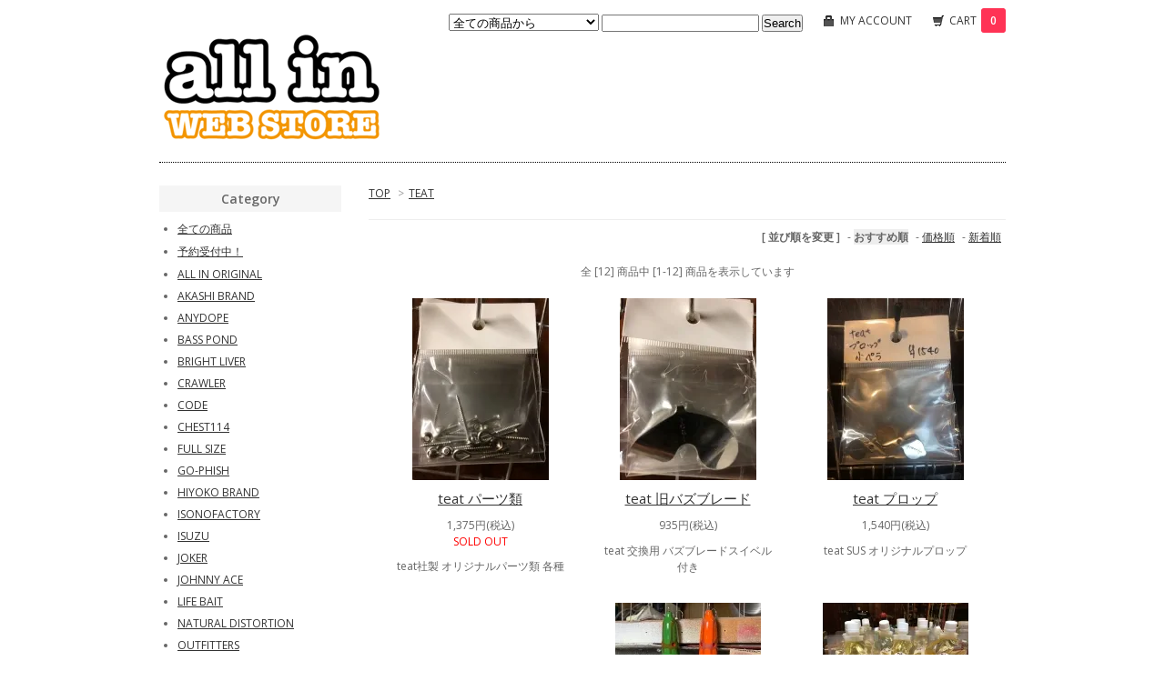

--- FILE ---
content_type: text/html; charset=EUC-JP
request_url: http://shop.allinknot.com/?mode=cate&cbid=663585&csid=0
body_size: 6323
content:
<!DOCTYPE html PUBLIC "-//W3C//DTD XHTML 1.0 Transitional//EN" "http://www.w3.org/TR/xhtml1/DTD/xhtml1-transitional.dtd">
<html xmlns:og="http://ogp.me/ns#" xmlns:fb="http://www.facebook.com/2008/fbml" xmlns:mixi="http://mixi-platform.com/ns#" xmlns="http://www.w3.org/1999/xhtml" xml:lang="ja" lang="ja" dir="ltr">
<head>
<meta http-equiv="content-type" content="text/html; charset=euc-jp" />
<meta http-equiv="X-UA-Compatible" content="IE=edge,chrome=1" />
<title>TEAT - allin WEB STORE</title>
<meta name="Keywords" content="TEAT,Color Me Shop! pro" />
<meta name="Description" content="" />
<meta name="Author" content="" />
<meta name="Copyright" content="GMOペパボ" />
<meta http-equiv="content-style-type" content="text/css" />
<meta http-equiv="content-script-type" content="text/javascript" />
<link rel="stylesheet" href="https://img13.shop-pro.jp/PA01089/981/css/9/index.css?cmsp_timestamp=20190314192245" type="text/css" />
<link rel="stylesheet" href="https://img13.shop-pro.jp/PA01089/981/css/9/product_list.css?cmsp_timestamp=20190314192245" type="text/css" />

<link rel="alternate" type="application/rss+xml" title="rss" href="http://shop.allinknot.com/?mode=rss" />
<link rel="alternate" media="handheld" type="text/html" href="http://shop.allinknot.com/?mode=cate&cbid=663585&csid=0" />
<script type="text/javascript" src="//ajax.googleapis.com/ajax/libs/jquery/1.7.2/jquery.min.js" ></script>
<meta property="og:title" content="TEAT - allin WEB STORE" />
<meta property="og:description" content="" />
<meta property="og:url" content="http://shop.allinknot.com?mode=cate&cbid=663585&csid=0" />
<meta property="og:site_name" content="allin WEB STORE" />
<meta property="og:image" content=""/>
<script>
  var Colorme = {"page":"product_list","shop":{"account_id":"PA01089981","title":"allin WEB STORE"},"basket":{"total_price":0,"items":[]},"customer":{"id":null}};

  (function() {
    function insertScriptTags() {
      var scriptTagDetails = [];
      var entry = document.getElementsByTagName('script')[0];

      scriptTagDetails.forEach(function(tagDetail) {
        var script = document.createElement('script');

        script.type = 'text/javascript';
        script.src = tagDetail.src;
        script.async = true;

        if( tagDetail.integrity ) {
          script.integrity = tagDetail.integrity;
          script.setAttribute('crossorigin', 'anonymous');
        }

        entry.parentNode.insertBefore(script, entry);
      })
    }

    window.addEventListener('load', insertScriptTags, false);
  })();
</script>
<script async src="https://zen.one/analytics.js"></script>
</head>
<body>
<meta name="colorme-acc-payload" content="?st=1&pt=10028&ut=663585,0&at=PA01089981&v=20260117040933&re=&cn=2a6291bbe978e75458b5875d52754353" width="1" height="1" alt="" /><script>!function(){"use strict";Array.prototype.slice.call(document.getElementsByTagName("script")).filter((function(t){return t.src&&t.src.match(new RegExp("dist/acc-track.js$"))})).forEach((function(t){return document.body.removeChild(t)})),function t(c){var r=arguments.length>1&&void 0!==arguments[1]?arguments[1]:0;if(!(r>=c.length)){var e=document.createElement("script");e.onerror=function(){return t(c,r+1)},e.src="https://"+c[r]+"/dist/acc-track.js?rev=3",document.body.appendChild(e)}}(["acclog001.shop-pro.jp","acclog002.shop-pro.jp"])}();</script><link href="https://fonts.googleapis.com/css?family=Open+Sans:400italic,600italic,400,600" rel="stylesheet" type="text/css" />

<div id="container">

  
  <div id="header">
    <div class="header_link">
      <ul>
        <li class="my_account"><a href="http://shop.allinknot.com/?mode=myaccount"><i class="account"></i>MY ACCOUNT</a></li>
        <li class="view_cart"><a href="https://allinknot.shop-pro.jp/cart/proxy/basket?shop_id=PA01089981&shop_domain=shop.allinknot.com"><i class="cart"></i>CART<span class="count">0</span></a></li>
      </ul>
    </div>

    
    <div class="search">
      <form action="http://shop.allinknot.com/" method="GET" id="search">
        <input type="hidden" name="mode" value="srh" />
        <select name="cid">
          <option value="">全ての商品から</option>
                    <option value="665168,0">予約受付中！</option>
                    <option value="663581,0">ALL IN ORIGINAL</option>
                    <option value="663582,0">AKASHI BRAND</option>
                    <option value="1248615,0">ANYDOPE</option>
                    <option value="972154,0">BASS POND</option>
                    <option value="663762,0">BRIGHT LIVER</option>
                    <option value="665585,0">CRAWLER</option>
                    <option value="663761,0">CODE</option>
                    <option value="665584,0">CHEST114</option>
                    <option value="665587,0">FULL SIZE</option>
                    <option value="665789,0">GO-PHISH</option>
                    <option value="663584,0">HIYOKO BRAND</option>
                    <option value="665593,0">ISONOFACTORY</option>
                    <option value="665794,0">ISUZU</option>
                    <option value="665578,0">JOKER</option>
                    <option value="665592,0">JOHNNY ACE</option>
                    <option value="665158,0">LIFE BAIT</option>
                    <option value="663763,0">NATURAL DISTORTION</option>
                    <option value="665590,0">OUTFITTERS</option>
                    <option value="663765,0">ROBELSON</option>
                    <option value="665582,0">RECORD</option>
                    <option value="669446,0">SUBROC</option>
                    <option value="1024466,0">SLOWTAPER</option>
                    <option value="665581,0">SWAB</option>
                    <option value="665591,0">TOP WATER JUNKY</option>
                    <option value="1548545,0">TOP BRIDGE</option>
                    <option value="663585,0">TEAT</option>
                    <option value="663586,0">TSUNAMI LURES</option>
                    <option value="663771,0">TSUMUJI</option>
                    <option value="665580,0">2TONE</option>
                    <option value="663768,0">痴虫</option>
                    <option value="1419519,0">岡田商事</option>
                    <option value="665795,0">日本の部品屋</option>
                    <option value="665793,0">BOOK</option>
                    <option value="665790,0">DVD</option>
                    <option value="667334,0">PARTS</option>
                    <option value="667336,0">GOODS</option>
                    <option value="1223932,0">OTHER LURES</option>
                  </select>
        <input type="text" name="keyword">
        <input type="submit" value="Search" />
      </form>
    </div>
    

    <h1 class="logo"><a href="./"><img src="https://img13.shop-pro.jp/PA01089/981/PA01089981.gif?cmsp_timestamp=20240527111009" alt="allin WEB STORE" /></a></h1>
  </div>
  

  
  <div id="main">
  
<div class="footstamp">
  <a href="./">TOP</a>
        <span>&gt;</span><a href='?mode=cate&cbid=663585&csid=0'>TEAT</a>              </div>


















<div class="sort">
  <strong>[&nbsp;並び順を変更&nbsp;]</strong> - 
      <span style="font-weight: bolder;">おすすめ順</span> - 
    
      <a href="?mode=cate&cbid=663585&csid=0&sort=p">価格順</a> - 
    
      <a href="?mode=cate&cbid=663585&csid=0&sort=n">新着順</a>
  </div>



<div class="pager">
    全 [12] 商品中 [1-12] 商品を表示しています
  </div>



<div>
      <div class="item_box">
      <div class="item_photo">
                  <a href="?pid=136981077"><img src="https://img13.shop-pro.jp/PA01089/981/product/136981077_th.jpg?cmsp_timestamp=20181114223607" class="item" /></a><br />
              </div>
      <div class="item_detail">
        <p class="item_name">
          <a href="?pid=136981077">teat パーツ類</a>
        </p>
        <p class="item_price">
                    
          1,375円(税込)<br />
                    <span class="sold_out">SOLD OUT</span>        </p>
                <p class="item_description">
          teat社製 オリジナルパーツ類 各種
        </p>
              </div>
    </div>
    
          <div class="item_box">
      <div class="item_photo">
                  <a href="?pid=136981143"><img src="https://img13.shop-pro.jp/PA01089/981/product/136981143_th.jpg?cmsp_timestamp=20181114224019" class="item" /></a><br />
              </div>
      <div class="item_detail">
        <p class="item_name">
          <a href="?pid=136981143">teat 旧バズブレード</a>
        </p>
        <p class="item_price">
                    
          935円(税込)<br />
                            </p>
                <p class="item_description">
          teat 交換用 バズブレードスイベル付き
        </p>
              </div>
    </div>
    
          <div class="item_box">
      <div class="item_photo">
                  <a href="?pid=153339867"><img src="https://img13.shop-pro.jp/PA01089/981/product/153339867_th.jpg?cmsp_timestamp=20200830131707" class="item" /></a><br />
              </div>
      <div class="item_detail">
        <p class="item_name">
          <a href="?pid=153339867"> teat プロップ</a>
        </p>
        <p class="item_price">
                    
          1,540円(税込)<br />
                            </p>
                <p class="item_description">
          teat   SUS オリジナルプロップ
        </p>
              </div>
    </div>
    
        <br style="clear:both;" />
          <div class="item_box">
      <div class="item_photo">
                  <a href="?pid=153339945"><img src="https://img.shop-pro.jp/tmpl_img/56/m.gif" class="item" /></a><br />
              </div>
      <div class="item_detail">
        <p class="item_name">
          <a href="?pid=153339945">teat フラップ</a>
        </p>
        <p class="item_price">
                    
          880円(税込)<br />
                    <span class="sold_out">SOLD OUT</span>        </p>
                <p class="item_description">
          teat  SUS オリジナルスピナーブレード ソリッドリング付きになります。
        </p>
              </div>
    </div>
    
          <div class="item_box">
      <div class="item_photo">
                  <a href="?pid=168912284"><img src="https://img13.shop-pro.jp/PA01089/981/product/168912284_th.jpg?cmsp_timestamp=20220619121106" class="item" /></a><br />
              </div>
      <div class="item_detail">
        <p class="item_name">
          <a href="?pid=168912284">モヤンチーノ</a>
        </p>
        <p class="item_price">
                    
          11,990円(税込)<br />
                            </p>
              </div>
    </div>
    
          <div class="item_box">
      <div class="item_photo">
                  <a href="?pid=173120282"><img src="https://img13.shop-pro.jp/PA01089/981/product/173120282_th.jpg?cmsp_timestamp=20230216190134" class="item" /></a><br />
              </div>
      <div class="item_detail">
        <p class="item_name">
          <a href="?pid=173120282">乳油</a>
        </p>
        <p class="item_price">
                    
          2,123円(税込)<br />
                            </p>
              </div>
    </div>
    
        <br style="clear:both;" />
          <div class="item_box">
      <div class="item_photo">
                  <a href="?pid=175639829"><img src="https://img13.shop-pro.jp/PA01089/981/product/175639829_th.jpg?cmsp_timestamp=20230705195936" class="item" /></a><br />
              </div>
      <div class="item_detail">
        <p class="item_name">
          <a href="?pid=175639829">グラマラスボウアナアキエクスペディション</a>
        </p>
        <p class="item_price">
                    
          142,780円(税込)<br />
                            </p>
                <p class="item_description">
          コンセプトは遠征時の最強セカンドロッドです。
        </p>
              </div>
    </div>
    
          <div class="item_box">
      <div class="item_photo">
                  <a href="?pid=179764076"><img src="https://img13.shop-pro.jp/PA01089/981/product/179764076_th.jpg?cmsp_timestamp=20240303120943" class="item" /></a><br />
              </div>
      <div class="item_detail">
        <p class="item_name">
          <a href="?pid=179764076">Lipcap RAGUMO joint</a>
        </p>
        <p class="item_price">
                    
          18,480円(税込)<br />
                            </p>
                <p class="item_description">
          トータルバランスファンの皆様～ ご贔屓の皆様～是非！！
        </p>
              </div>
    </div>
    
          <div class="item_box">
      <div class="item_photo">
                  <a href="?pid=184879838"><img src="https://img13.shop-pro.jp/PA01089/981/product/184879838_th.jpg?cmsp_timestamp=20250213184304" class="item" /></a><br />
              </div>
      <div class="item_detail">
        <p class="item_name">
          <a href="?pid=184879838">MANDRAGORA BABY</a>
        </p>
        <p class="item_price">
                    
          14,960円(税込)<br />
                            </p>
              </div>
    </div>
    
        <br style="clear:both;" />
          <div class="item_box">
      <div class="item_photo">
                  <a href="?pid=185971786"><img src="https://img13.shop-pro.jp/PA01089/981/product/185971786_th.jpg?cmsp_timestamp=20250406214714" class="item" /></a><br />
              </div>
      <div class="item_detail">
        <p class="item_name">
          <a href="?pid=185971786">GLAMOROUS BOW ANARCHY Kayak Float tube Canoe</a>
        </p>
        <p class="item_price">
                    
          86,460円(税込)<br />
                            </p>
              </div>
    </div>
    
          <div class="item_box">
      <div class="item_photo">
                  <a href="?pid=186972256"><img src="https://img13.shop-pro.jp/PA01089/981/product/186972256_th.jpg?cmsp_timestamp=20250806214148" class="item" /></a><br />
              </div>
      <div class="item_detail">
        <p class="item_name">
          <a href="?pid=186972256">マンドラゴラ</a>
        </p>
        <p class="item_price">
                    
          13,860円(税込)<br />
                            </p>
              </div>
    </div>
    
          <div class="item_box">
      <div class="item_photo">
                  <a href="?pid=188512353"><img src="https://img13.shop-pro.jp/PA01089/981/product/188512353_th.jpg?cmsp_timestamp=20250915135539" class="item" /></a><br />
              </div>
      <div class="item_detail">
        <p class="item_name">
          <a href="?pid=188512353">teat is high goods set</a>
        </p>
        <p class="item_price">
                    
          22,000円(税込)<br />
                            </p>
              </div>
    </div>
    
      </div>


<br class="clear" />


<div class="pager">
    全 [12] 商品中 [1-12] 商品を表示しています
  </div>











    
  <div class="box" id="box_recentlychecked">
  <h3>Your recent history</h3>
      </div>
    
    </div>
  


<div id="side">

  
  
  <div class="box" id="box_category">
  <h3>Category</h3>
  <ul>
    <li><a href="./?mode=srh&cid=&keyword=">全ての商品</a></li>      
                <li><a href="http://shop.allinknot.com/?mode=cate&cbid=665168&csid=0">予約受付中！</a></li>
                      <li><a href="http://shop.allinknot.com/?mode=cate&cbid=663581&csid=0">ALL IN ORIGINAL</a></li>
                      <li><a href="http://shop.allinknot.com/?mode=cate&cbid=663582&csid=0">AKASHI BRAND</a></li>
                      <li><a href="http://shop.allinknot.com/?mode=cate&cbid=1248615&csid=0">ANYDOPE</a></li>
                      <li><a href="http://shop.allinknot.com/?mode=cate&cbid=972154&csid=0">BASS POND</a></li>
                      <li><a href="http://shop.allinknot.com/?mode=cate&cbid=663762&csid=0">BRIGHT LIVER</a></li>
                      <li><a href="http://shop.allinknot.com/?mode=cate&cbid=665585&csid=0">CRAWLER</a></li>
                      <li><a href="http://shop.allinknot.com/?mode=cate&cbid=663761&csid=0">CODE</a></li>
                      <li><a href="http://shop.allinknot.com/?mode=cate&cbid=665584&csid=0">CHEST114</a></li>
                      <li><a href="http://shop.allinknot.com/?mode=cate&cbid=665587&csid=0">FULL SIZE</a></li>
                      <li><a href="http://shop.allinknot.com/?mode=cate&cbid=665789&csid=0">GO-PHISH</a></li>
                      <li><a href="http://shop.allinknot.com/?mode=cate&cbid=663584&csid=0">HIYOKO BRAND</a></li>
                      <li><a href="http://shop.allinknot.com/?mode=cate&cbid=665593&csid=0">ISONOFACTORY</a></li>
                      <li><a href="http://shop.allinknot.com/?mode=cate&cbid=665794&csid=0">ISUZU</a></li>
                      <li><a href="http://shop.allinknot.com/?mode=cate&cbid=665578&csid=0">JOKER</a></li>
                      <li><a href="http://shop.allinknot.com/?mode=cate&cbid=665592&csid=0">JOHNNY ACE</a></li>
                      <li><a href="http://shop.allinknot.com/?mode=cate&cbid=665158&csid=0">LIFE BAIT</a></li>
                      <li><a href="http://shop.allinknot.com/?mode=cate&cbid=663763&csid=0">NATURAL DISTORTION</a></li>
                      <li><a href="http://shop.allinknot.com/?mode=cate&cbid=665590&csid=0">OUTFITTERS</a></li>
                      <li><a href="http://shop.allinknot.com/?mode=cate&cbid=663765&csid=0">ROBELSON</a></li>
                      <li><a href="http://shop.allinknot.com/?mode=cate&cbid=665582&csid=0">RECORD</a></li>
                      <li><a href="http://shop.allinknot.com/?mode=cate&cbid=669446&csid=0">SUBROC</a></li>
                      <li><a href="http://shop.allinknot.com/?mode=cate&cbid=1024466&csid=0">SLOWTAPER</a></li>
                      <li><a href="http://shop.allinknot.com/?mode=cate&cbid=665581&csid=0">SWAB</a></li>
                      <li><a href="http://shop.allinknot.com/?mode=cate&cbid=665591&csid=0">TOP WATER JUNKY</a></li>
                      <li><a href="http://shop.allinknot.com/?mode=cate&cbid=1548545&csid=0">TOP BRIDGE</a></li>
                      <li><a href="http://shop.allinknot.com/?mode=cate&cbid=663585&csid=0">TEAT</a></li>
                      <li><a href="http://shop.allinknot.com/?mode=cate&cbid=663586&csid=0">TSUNAMI LURES</a></li>
                      <li><a href="http://shop.allinknot.com/?mode=cate&cbid=663771&csid=0">TSUMUJI</a></li>
                      <li><a href="http://shop.allinknot.com/?mode=cate&cbid=665580&csid=0">2TONE</a></li>
                      <li><a href="http://shop.allinknot.com/?mode=cate&cbid=663768&csid=0">痴虫</a></li>
                      <li><a href="http://shop.allinknot.com/?mode=cate&cbid=1419519&csid=0">岡田商事</a></li>
                      <li><a href="http://shop.allinknot.com/?mode=cate&cbid=665795&csid=0">日本の部品屋</a></li>
                      <li><a href="http://shop.allinknot.com/?mode=cate&cbid=665793&csid=0">BOOK</a></li>
                      <li><a href="http://shop.allinknot.com/?mode=cate&cbid=665790&csid=0">DVD</a></li>
                      <li><a href="http://shop.allinknot.com/?mode=cate&cbid=667334&csid=0">PARTS</a></li>
                      <li><a href="http://shop.allinknot.com/?mode=cate&cbid=667336&csid=0">GOODS</a></li>
                      <li><a href="http://shop.allinknot.com/?mode=cate&cbid=1223932&csid=0">OTHER LURES</a></li>
            </ul>
  
      
  </div>
  

    
        <div class="box" id="box_recommend">
    <h3>Recommended</h3>
    <ul>
                <li><a href="?pid=38364648">クレージータコ</a></li>
                <li><a href="?pid=38364710">ペンシルポッパー２Jr</a></li>
                <li><a href="?pid=59982033">ヴィキタン・ホーン</a></li>
                <li><a href="?pid=60301635">ドレンプラグ</a></li>
                <li><a href="?pid=60429888">プラッチック チュッパチャップ</a></li>
                <li><a href="?pid=61204521">コズモ・デル・プラスティコ</a></li>
                <li><a href="?pid=62354675">ピッコロ クマノミカラー</a></li>
                <li><a href="?pid=62467239">MOSH -Fishstyle-</a></li>
                <li><a href="?pid=65676277">SUPER SNAP</a></li>
            </ul>
    </div>
        

    
        <div class="box" id="box_sellers">
    <h3>Best sellers</h3>
    <ul>
                <li><a href="?pid=22349887">Mighty Arrowzinho del Plastico</a></li>
                <li><a href="?pid=65676277">SUPER SNAP</a></li>
                <li><a href="?pid=67448677">JOHNSONHOOK</a></li>
                <li><a href="?pid=67657467">LOVE FISHING MUSIC AND PEACE in Lake BIWA</a></li>
                <li><a href="?pid=67986959">CHOO-WING-BOMB (チューイング・ボム)</a></li>
                <li><a href="?pid=71461449">虫の穴</a></li>
                <li><a href="?pid=72214098">ボレロ フィッシュ フィン</a></li>
                <li><a href="?pid=73010249">Slapphappy Shad Mini del Plastico</a></li>
                <li><a href="?pid=76175431">RUN&GUN ステッカー</a></li>
                <li><a href="?pid=76828871">ヴィキタン・バズ</a></li>
                <li><a href="?pid=77367078">オーヴォ</a></li>
                <li><a href="?pid=78638601">杉原 康太郎 チェスト 114 トップウォーターゲーム in 七色</a></li>
                <li><a href="?pid=81525931">top bridgeフィッシュフラップテール　Lサイズ</a></li>
                <li><a href="?pid=84939486">CUT THE CRAP</a></li>
                <li><a href="?pid=85849199">松井 友宏 カヤックトップウォーターゲーム</a></li>
                <li><a href="?pid=86232105"><img class='new_mark_img1' src='https://img.shop-pro.jp/img/new/icons32.gif' style='border:none;display:inline;margin:0px;padding:0px;width:auto;' />DUB DAT 強化 Chin Guard</a></li>
                <li><a href="?pid=89200879">CUT-AWAY</a></li>
                <li><a href="?pid=90652713">TENKOW</a></li>
                <li><a href="?pid=91548495">Vivo [Wooden]</a></li>
                <li><a href="?pid=92026129">グリングリン</a></li>
                <li><a href="?pid=92816233">ZACCO-STONES</a></li>
                <li><a href="?pid=94325541">Sonic Bird J</a></li>
                <li><a href="?pid=94523267">エイトワンダー</a></li>
                <li><a href="?pid=94861819">BOTTLE UP</a></li>
                <li><a href="?pid=95288653">AD 交換用パーツ</a></li>
                <li><a href="?pid=95442523">Swing Muff del Blanco(スウィング・マフ・デル・ブランコ)</a></li>
                <li><a href="?pid=96166490"><img class='new_mark_img1' src='https://img.shop-pro.jp/img/new/icons14.gif' style='border:none;display:inline;margin:0px;padding:0px;width:auto;' />ドラマティックライフVol.1</a></li>
                <li><a href="?pid=97058045">SD-36</a></li>
                <li><a href="?pid=97058471">DOUBLE 21</a></li>
                <li><a href="?pid=98720525">HEAD STAND-MINNOW</a></li>
                <li><a href="?pid=98956068">リボルバー424用 サンドバー</a></li>
                <li><a href="?pid=98956090">リボルバー 414 & 514 用 サンドバー</a></li>
                <li><a href="?pid=98956729">ドルチェ</a></li>
                <li><a href="?pid=99011716">サイドワインダー</a></li>
                <li><a href="?pid=99011798">ハイドロターキー</a></li>
                <li><a href="?pid=99012085">モギー</a></li>
            </ul>
    </div>
        

    
        

    
    
        

      
            

    
    
        

    
    
        <div class="box" id="box_mobile">
    <h3>Mobile</h3>
      <img src="https://img13.shop-pro.jp/PA01089/981/qrcode.jpg?cmsp_timestamp=20240527111009">
    </div>
        

    </div>
  

  
  <div id="footer">
    <ul class="footer_menu">
      <li><a href="./">ホーム</a></li>
      <li><a href="http://shop.allinknot.com/?mode=myaccount">マイアカウント</a></li>
      <li><a href="https://allinknot.shop-pro.jp/customer/inquiries/new">お問い合わせ</a></li>
      <li><a href="http://shop.allinknot.com/?mode=privacy">プライバシーポリシー</a></li>
      <li><a href="http://shop.allinknot.com/?mode=sk#payment">お支払い方法について</a></li>
      <li><a href="http://shop.allinknot.com/?mode=sk#delivery">配送方法・送料について</a></li>
      <li><a href="http://shop.allinknot.com/?mode=sk">特定商取引法に基づく表記</a></li>
      <li><a href="http://shop.allinknot.com/?mode=rss">RSS</a> / <a href="http://shop.allinknot.com/?mode=atom">ATOM</a></li>
    </ul>
    Copylight (C) 2013 ALL IN All Right Reserved.
  </div>
  

</div><script type="text/javascript" src="http://shop.allinknot.com/js/cart.js" ></script>
<script type="text/javascript" src="http://shop.allinknot.com/js/async_cart_in.js" ></script>
<script type="text/javascript" src="http://shop.allinknot.com/js/product_stock.js" ></script>
<script type="text/javascript" src="http://shop.allinknot.com/js/js.cookie.js" ></script>
<script type="text/javascript" src="http://shop.allinknot.com/js/favorite_button.js" ></script>
</body></html>